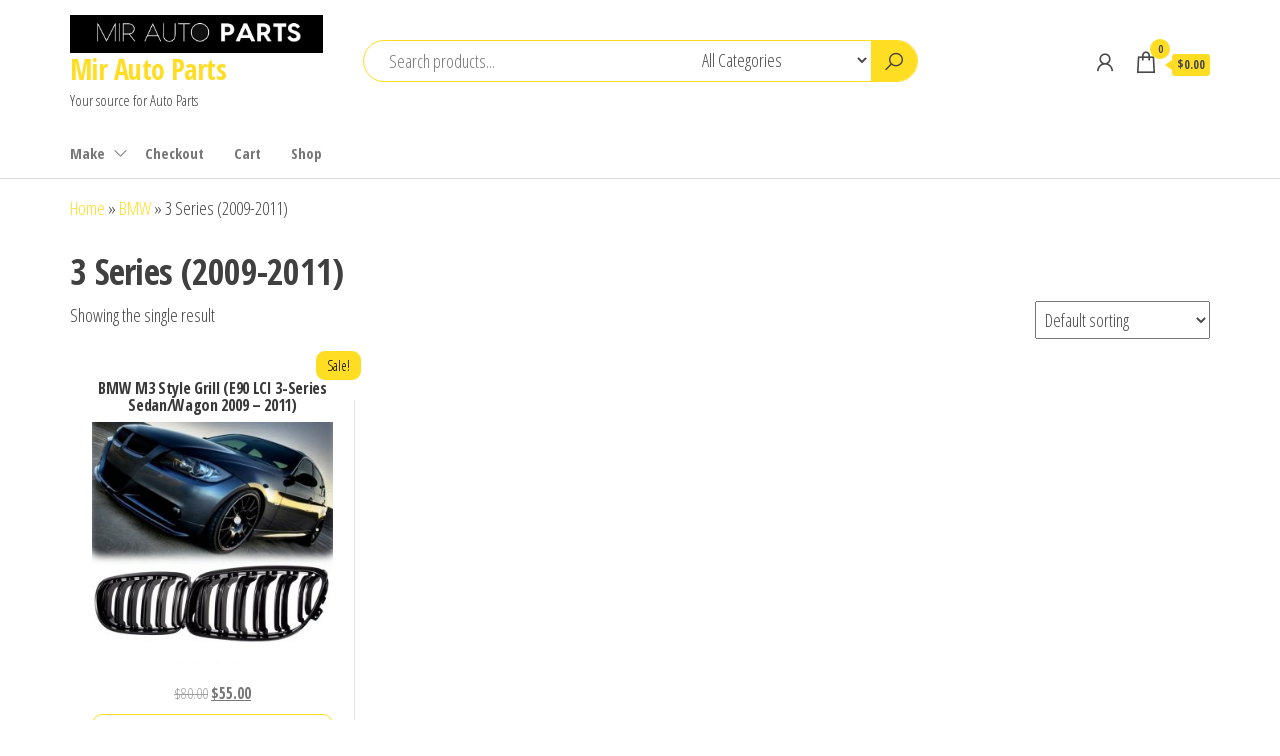

--- FILE ---
content_type: text/html; charset=UTF-8
request_url: http://mirautoparts.com/product-category/bmw/3-series-2009-2011
body_size: 11726
content:
<!DOCTYPE html>
<html lang="en-US">
    <head>
        <meta charset="UTF-8">
        <meta name="viewport" content="width=device-width, initial-scale=1">
        <link rel="profile" href="http://gmpg.org/xfn/11">
        <meta name='robots' content='index, follow, max-image-preview:large, max-snippet:-1, max-video-preview:-1' />

	<!-- This site is optimized with the Yoast SEO plugin v26.8 - https://yoast.com/product/yoast-seo-wordpress/ -->
	<title>3 Series (2009-2011) Archives - Mir Auto Parts</title>
	<link rel="canonical" href="http://mirautoparts.com/product-category/bmw/3-series-2009-2011" />
	<meta property="og:locale" content="en_US" />
	<meta property="og:type" content="article" />
	<meta property="og:title" content="3 Series (2009-2011) Archives - Mir Auto Parts" />
	<meta property="og:url" content="http://mirautoparts.com/product-category/bmw/3-series-2009-2011" />
	<meta property="og:site_name" content="Mir Auto Parts" />
	<meta name="twitter:card" content="summary_large_image" />
	<script type="application/ld+json" class="yoast-schema-graph">{"@context":"https://schema.org","@graph":[{"@type":"CollectionPage","@id":"http://mirautoparts.com/product-category/bmw/3-series-2009-2011","url":"http://mirautoparts.com/product-category/bmw/3-series-2009-2011","name":"3 Series (2009-2011) Archives - Mir Auto Parts","isPartOf":{"@id":"http://mirautoparts.com/#website"},"primaryImageOfPage":{"@id":"http://mirautoparts.com/product-category/bmw/3-series-2009-2011#primaryimage"},"image":{"@id":"http://mirautoparts.com/product-category/bmw/3-series-2009-2011#primaryimage"},"thumbnailUrl":"http://mirautoparts.com/wp-content/uploads/2021/12/H0c59f127c5894da39a1a6d64886dbb41X.jpg","breadcrumb":{"@id":"http://mirautoparts.com/product-category/bmw/3-series-2009-2011#breadcrumb"},"inLanguage":"en-US"},{"@type":"ImageObject","inLanguage":"en-US","@id":"http://mirautoparts.com/product-category/bmw/3-series-2009-2011#primaryimage","url":"http://mirautoparts.com/wp-content/uploads/2021/12/H0c59f127c5894da39a1a6d64886dbb41X.jpg","contentUrl":"http://mirautoparts.com/wp-content/uploads/2021/12/H0c59f127c5894da39a1a6d64886dbb41X.jpg","width":800,"height":800},{"@type":"BreadcrumbList","@id":"http://mirautoparts.com/product-category/bmw/3-series-2009-2011#breadcrumb","itemListElement":[{"@type":"ListItem","position":1,"name":"Home","item":"http://mirautoparts.com/"},{"@type":"ListItem","position":2,"name":"BMW","item":"http://mirautoparts.com/product-category/bmw"},{"@type":"ListItem","position":3,"name":"3 Series (2009-2011)"}]},{"@type":"WebSite","@id":"http://mirautoparts.com/#website","url":"http://mirautoparts.com/","name":"Mir Auto Parts","description":"Your source for Auto Parts","publisher":{"@id":"http://mirautoparts.com/#organization"},"potentialAction":[{"@type":"SearchAction","target":{"@type":"EntryPoint","urlTemplate":"http://mirautoparts.com/?s={search_term_string}"},"query-input":{"@type":"PropertyValueSpecification","valueRequired":true,"valueName":"search_term_string"}}],"inLanguage":"en-US"},{"@type":"Organization","@id":"http://mirautoparts.com/#organization","name":"Mir Auto Parts","url":"http://mirautoparts.com/","logo":{"@type":"ImageObject","inLanguage":"en-US","@id":"http://mirautoparts.com/#/schema/logo/image/","url":"http://mirautoparts.com/wp-content/uploads/2021/09/logo-1-e1639889036990.jpg","contentUrl":"http://mirautoparts.com/wp-content/uploads/2021/09/logo-1-e1639889036990.jpg","width":1471,"height":224,"caption":"Mir Auto Parts"},"image":{"@id":"http://mirautoparts.com/#/schema/logo/image/"}}]}</script>
	<!-- / Yoast SEO plugin. -->


<link rel='dns-prefetch' href='//fonts.googleapis.com' />
<link href='https://fonts.gstatic.com' crossorigin rel='preconnect' />
<link rel="alternate" type="application/rss+xml" title="Mir Auto Parts &raquo; Feed" href="http://mirautoparts.com/feed" />
<link rel="alternate" type="application/rss+xml" title="Mir Auto Parts &raquo; Comments Feed" href="http://mirautoparts.com/comments/feed" />
<link rel="alternate" type="application/rss+xml" title="Mir Auto Parts &raquo; 3 Series (2009-2011) Category Feed" href="http://mirautoparts.com/product-category/bmw/3-series-2009-2011/feed" />
<style id='wp-img-auto-sizes-contain-inline-css' type='text/css'>
img:is([sizes=auto i],[sizes^="auto," i]){contain-intrinsic-size:3000px 1500px}
/*# sourceURL=wp-img-auto-sizes-contain-inline-css */
</style>
<style id='wp-emoji-styles-inline-css' type='text/css'>

	img.wp-smiley, img.emoji {
		display: inline !important;
		border: none !important;
		box-shadow: none !important;
		height: 1em !important;
		width: 1em !important;
		margin: 0 0.07em !important;
		vertical-align: -0.1em !important;
		background: none !important;
		padding: 0 !important;
	}
/*# sourceURL=wp-emoji-styles-inline-css */
</style>
<style id='wp-block-library-inline-css' type='text/css'>
:root{--wp-block-synced-color:#7a00df;--wp-block-synced-color--rgb:122,0,223;--wp-bound-block-color:var(--wp-block-synced-color);--wp-editor-canvas-background:#ddd;--wp-admin-theme-color:#007cba;--wp-admin-theme-color--rgb:0,124,186;--wp-admin-theme-color-darker-10:#006ba1;--wp-admin-theme-color-darker-10--rgb:0,107,160.5;--wp-admin-theme-color-darker-20:#005a87;--wp-admin-theme-color-darker-20--rgb:0,90,135;--wp-admin-border-width-focus:2px}@media (min-resolution:192dpi){:root{--wp-admin-border-width-focus:1.5px}}.wp-element-button{cursor:pointer}:root .has-very-light-gray-background-color{background-color:#eee}:root .has-very-dark-gray-background-color{background-color:#313131}:root .has-very-light-gray-color{color:#eee}:root .has-very-dark-gray-color{color:#313131}:root .has-vivid-green-cyan-to-vivid-cyan-blue-gradient-background{background:linear-gradient(135deg,#00d084,#0693e3)}:root .has-purple-crush-gradient-background{background:linear-gradient(135deg,#34e2e4,#4721fb 50%,#ab1dfe)}:root .has-hazy-dawn-gradient-background{background:linear-gradient(135deg,#faaca8,#dad0ec)}:root .has-subdued-olive-gradient-background{background:linear-gradient(135deg,#fafae1,#67a671)}:root .has-atomic-cream-gradient-background{background:linear-gradient(135deg,#fdd79a,#004a59)}:root .has-nightshade-gradient-background{background:linear-gradient(135deg,#330968,#31cdcf)}:root .has-midnight-gradient-background{background:linear-gradient(135deg,#020381,#2874fc)}:root{--wp--preset--font-size--normal:16px;--wp--preset--font-size--huge:42px}.has-regular-font-size{font-size:1em}.has-larger-font-size{font-size:2.625em}.has-normal-font-size{font-size:var(--wp--preset--font-size--normal)}.has-huge-font-size{font-size:var(--wp--preset--font-size--huge)}.has-text-align-center{text-align:center}.has-text-align-left{text-align:left}.has-text-align-right{text-align:right}.has-fit-text{white-space:nowrap!important}#end-resizable-editor-section{display:none}.aligncenter{clear:both}.items-justified-left{justify-content:flex-start}.items-justified-center{justify-content:center}.items-justified-right{justify-content:flex-end}.items-justified-space-between{justify-content:space-between}.screen-reader-text{border:0;clip-path:inset(50%);height:1px;margin:-1px;overflow:hidden;padding:0;position:absolute;width:1px;word-wrap:normal!important}.screen-reader-text:focus{background-color:#ddd;clip-path:none;color:#444;display:block;font-size:1em;height:auto;left:5px;line-height:normal;padding:15px 23px 14px;text-decoration:none;top:5px;width:auto;z-index:100000}html :where(.has-border-color){border-style:solid}html :where([style*=border-top-color]){border-top-style:solid}html :where([style*=border-right-color]){border-right-style:solid}html :where([style*=border-bottom-color]){border-bottom-style:solid}html :where([style*=border-left-color]){border-left-style:solid}html :where([style*=border-width]){border-style:solid}html :where([style*=border-top-width]){border-top-style:solid}html :where([style*=border-right-width]){border-right-style:solid}html :where([style*=border-bottom-width]){border-bottom-style:solid}html :where([style*=border-left-width]){border-left-style:solid}html :where(img[class*=wp-image-]){height:auto;max-width:100%}:where(figure){margin:0 0 1em}html :where(.is-position-sticky){--wp-admin--admin-bar--position-offset:var(--wp-admin--admin-bar--height,0px)}@media screen and (max-width:600px){html :where(.is-position-sticky){--wp-admin--admin-bar--position-offset:0px}}

/*# sourceURL=wp-block-library-inline-css */
</style><link rel='stylesheet' id='wc-blocks-style-css' href='http://mirautoparts.com/wp-content/plugins/woocommerce/assets/client/blocks/wc-blocks.css?ver=wc-10.4.3' type='text/css' media='all' />
<style id='global-styles-inline-css' type='text/css'>
:root{--wp--preset--aspect-ratio--square: 1;--wp--preset--aspect-ratio--4-3: 4/3;--wp--preset--aspect-ratio--3-4: 3/4;--wp--preset--aspect-ratio--3-2: 3/2;--wp--preset--aspect-ratio--2-3: 2/3;--wp--preset--aspect-ratio--16-9: 16/9;--wp--preset--aspect-ratio--9-16: 9/16;--wp--preset--color--black: #000000;--wp--preset--color--cyan-bluish-gray: #abb8c3;--wp--preset--color--white: #ffffff;--wp--preset--color--pale-pink: #f78da7;--wp--preset--color--vivid-red: #cf2e2e;--wp--preset--color--luminous-vivid-orange: #ff6900;--wp--preset--color--luminous-vivid-amber: #fcb900;--wp--preset--color--light-green-cyan: #7bdcb5;--wp--preset--color--vivid-green-cyan: #00d084;--wp--preset--color--pale-cyan-blue: #8ed1fc;--wp--preset--color--vivid-cyan-blue: #0693e3;--wp--preset--color--vivid-purple: #9b51e0;--wp--preset--gradient--vivid-cyan-blue-to-vivid-purple: linear-gradient(135deg,rgb(6,147,227) 0%,rgb(155,81,224) 100%);--wp--preset--gradient--light-green-cyan-to-vivid-green-cyan: linear-gradient(135deg,rgb(122,220,180) 0%,rgb(0,208,130) 100%);--wp--preset--gradient--luminous-vivid-amber-to-luminous-vivid-orange: linear-gradient(135deg,rgb(252,185,0) 0%,rgb(255,105,0) 100%);--wp--preset--gradient--luminous-vivid-orange-to-vivid-red: linear-gradient(135deg,rgb(255,105,0) 0%,rgb(207,46,46) 100%);--wp--preset--gradient--very-light-gray-to-cyan-bluish-gray: linear-gradient(135deg,rgb(238,238,238) 0%,rgb(169,184,195) 100%);--wp--preset--gradient--cool-to-warm-spectrum: linear-gradient(135deg,rgb(74,234,220) 0%,rgb(151,120,209) 20%,rgb(207,42,186) 40%,rgb(238,44,130) 60%,rgb(251,105,98) 80%,rgb(254,248,76) 100%);--wp--preset--gradient--blush-light-purple: linear-gradient(135deg,rgb(255,206,236) 0%,rgb(152,150,240) 100%);--wp--preset--gradient--blush-bordeaux: linear-gradient(135deg,rgb(254,205,165) 0%,rgb(254,45,45) 50%,rgb(107,0,62) 100%);--wp--preset--gradient--luminous-dusk: linear-gradient(135deg,rgb(255,203,112) 0%,rgb(199,81,192) 50%,rgb(65,88,208) 100%);--wp--preset--gradient--pale-ocean: linear-gradient(135deg,rgb(255,245,203) 0%,rgb(182,227,212) 50%,rgb(51,167,181) 100%);--wp--preset--gradient--electric-grass: linear-gradient(135deg,rgb(202,248,128) 0%,rgb(113,206,126) 100%);--wp--preset--gradient--midnight: linear-gradient(135deg,rgb(2,3,129) 0%,rgb(40,116,252) 100%);--wp--preset--font-size--small: 13px;--wp--preset--font-size--medium: 20px;--wp--preset--font-size--large: 36px;--wp--preset--font-size--x-large: 42px;--wp--preset--spacing--20: 0.44rem;--wp--preset--spacing--30: 0.67rem;--wp--preset--spacing--40: 1rem;--wp--preset--spacing--50: 1.5rem;--wp--preset--spacing--60: 2.25rem;--wp--preset--spacing--70: 3.38rem;--wp--preset--spacing--80: 5.06rem;--wp--preset--shadow--natural: 6px 6px 9px rgba(0, 0, 0, 0.2);--wp--preset--shadow--deep: 12px 12px 50px rgba(0, 0, 0, 0.4);--wp--preset--shadow--sharp: 6px 6px 0px rgba(0, 0, 0, 0.2);--wp--preset--shadow--outlined: 6px 6px 0px -3px rgb(255, 255, 255), 6px 6px rgb(0, 0, 0);--wp--preset--shadow--crisp: 6px 6px 0px rgb(0, 0, 0);}:where(.is-layout-flex){gap: 0.5em;}:where(.is-layout-grid){gap: 0.5em;}body .is-layout-flex{display: flex;}.is-layout-flex{flex-wrap: wrap;align-items: center;}.is-layout-flex > :is(*, div){margin: 0;}body .is-layout-grid{display: grid;}.is-layout-grid > :is(*, div){margin: 0;}:where(.wp-block-columns.is-layout-flex){gap: 2em;}:where(.wp-block-columns.is-layout-grid){gap: 2em;}:where(.wp-block-post-template.is-layout-flex){gap: 1.25em;}:where(.wp-block-post-template.is-layout-grid){gap: 1.25em;}.has-black-color{color: var(--wp--preset--color--black) !important;}.has-cyan-bluish-gray-color{color: var(--wp--preset--color--cyan-bluish-gray) !important;}.has-white-color{color: var(--wp--preset--color--white) !important;}.has-pale-pink-color{color: var(--wp--preset--color--pale-pink) !important;}.has-vivid-red-color{color: var(--wp--preset--color--vivid-red) !important;}.has-luminous-vivid-orange-color{color: var(--wp--preset--color--luminous-vivid-orange) !important;}.has-luminous-vivid-amber-color{color: var(--wp--preset--color--luminous-vivid-amber) !important;}.has-light-green-cyan-color{color: var(--wp--preset--color--light-green-cyan) !important;}.has-vivid-green-cyan-color{color: var(--wp--preset--color--vivid-green-cyan) !important;}.has-pale-cyan-blue-color{color: var(--wp--preset--color--pale-cyan-blue) !important;}.has-vivid-cyan-blue-color{color: var(--wp--preset--color--vivid-cyan-blue) !important;}.has-vivid-purple-color{color: var(--wp--preset--color--vivid-purple) !important;}.has-black-background-color{background-color: var(--wp--preset--color--black) !important;}.has-cyan-bluish-gray-background-color{background-color: var(--wp--preset--color--cyan-bluish-gray) !important;}.has-white-background-color{background-color: var(--wp--preset--color--white) !important;}.has-pale-pink-background-color{background-color: var(--wp--preset--color--pale-pink) !important;}.has-vivid-red-background-color{background-color: var(--wp--preset--color--vivid-red) !important;}.has-luminous-vivid-orange-background-color{background-color: var(--wp--preset--color--luminous-vivid-orange) !important;}.has-luminous-vivid-amber-background-color{background-color: var(--wp--preset--color--luminous-vivid-amber) !important;}.has-light-green-cyan-background-color{background-color: var(--wp--preset--color--light-green-cyan) !important;}.has-vivid-green-cyan-background-color{background-color: var(--wp--preset--color--vivid-green-cyan) !important;}.has-pale-cyan-blue-background-color{background-color: var(--wp--preset--color--pale-cyan-blue) !important;}.has-vivid-cyan-blue-background-color{background-color: var(--wp--preset--color--vivid-cyan-blue) !important;}.has-vivid-purple-background-color{background-color: var(--wp--preset--color--vivid-purple) !important;}.has-black-border-color{border-color: var(--wp--preset--color--black) !important;}.has-cyan-bluish-gray-border-color{border-color: var(--wp--preset--color--cyan-bluish-gray) !important;}.has-white-border-color{border-color: var(--wp--preset--color--white) !important;}.has-pale-pink-border-color{border-color: var(--wp--preset--color--pale-pink) !important;}.has-vivid-red-border-color{border-color: var(--wp--preset--color--vivid-red) !important;}.has-luminous-vivid-orange-border-color{border-color: var(--wp--preset--color--luminous-vivid-orange) !important;}.has-luminous-vivid-amber-border-color{border-color: var(--wp--preset--color--luminous-vivid-amber) !important;}.has-light-green-cyan-border-color{border-color: var(--wp--preset--color--light-green-cyan) !important;}.has-vivid-green-cyan-border-color{border-color: var(--wp--preset--color--vivid-green-cyan) !important;}.has-pale-cyan-blue-border-color{border-color: var(--wp--preset--color--pale-cyan-blue) !important;}.has-vivid-cyan-blue-border-color{border-color: var(--wp--preset--color--vivid-cyan-blue) !important;}.has-vivid-purple-border-color{border-color: var(--wp--preset--color--vivid-purple) !important;}.has-vivid-cyan-blue-to-vivid-purple-gradient-background{background: var(--wp--preset--gradient--vivid-cyan-blue-to-vivid-purple) !important;}.has-light-green-cyan-to-vivid-green-cyan-gradient-background{background: var(--wp--preset--gradient--light-green-cyan-to-vivid-green-cyan) !important;}.has-luminous-vivid-amber-to-luminous-vivid-orange-gradient-background{background: var(--wp--preset--gradient--luminous-vivid-amber-to-luminous-vivid-orange) !important;}.has-luminous-vivid-orange-to-vivid-red-gradient-background{background: var(--wp--preset--gradient--luminous-vivid-orange-to-vivid-red) !important;}.has-very-light-gray-to-cyan-bluish-gray-gradient-background{background: var(--wp--preset--gradient--very-light-gray-to-cyan-bluish-gray) !important;}.has-cool-to-warm-spectrum-gradient-background{background: var(--wp--preset--gradient--cool-to-warm-spectrum) !important;}.has-blush-light-purple-gradient-background{background: var(--wp--preset--gradient--blush-light-purple) !important;}.has-blush-bordeaux-gradient-background{background: var(--wp--preset--gradient--blush-bordeaux) !important;}.has-luminous-dusk-gradient-background{background: var(--wp--preset--gradient--luminous-dusk) !important;}.has-pale-ocean-gradient-background{background: var(--wp--preset--gradient--pale-ocean) !important;}.has-electric-grass-gradient-background{background: var(--wp--preset--gradient--electric-grass) !important;}.has-midnight-gradient-background{background: var(--wp--preset--gradient--midnight) !important;}.has-small-font-size{font-size: var(--wp--preset--font-size--small) !important;}.has-medium-font-size{font-size: var(--wp--preset--font-size--medium) !important;}.has-large-font-size{font-size: var(--wp--preset--font-size--large) !important;}.has-x-large-font-size{font-size: var(--wp--preset--font-size--x-large) !important;}
/*# sourceURL=global-styles-inline-css */
</style>

<style id='classic-theme-styles-inline-css' type='text/css'>
/*! This file is auto-generated */
.wp-block-button__link{color:#fff;background-color:#32373c;border-radius:9999px;box-shadow:none;text-decoration:none;padding:calc(.667em + 2px) calc(1.333em + 2px);font-size:1.125em}.wp-block-file__button{background:#32373c;color:#fff;text-decoration:none}
/*# sourceURL=/wp-includes/css/classic-themes.min.css */
</style>
<link rel='stylesheet' id='woocommerce-layout-css' href='http://mirautoparts.com/wp-content/plugins/woocommerce/assets/css/woocommerce-layout.css?ver=10.4.3' type='text/css' media='all' />
<link rel='stylesheet' id='woocommerce-smallscreen-css' href='http://mirautoparts.com/wp-content/plugins/woocommerce/assets/css/woocommerce-smallscreen.css?ver=10.4.3' type='text/css' media='only screen and (max-width: 768px)' />
<link rel='stylesheet' id='woocommerce-general-css' href='http://mirautoparts.com/wp-content/plugins/woocommerce/assets/css/woocommerce.css?ver=10.4.3' type='text/css' media='all' />
<style id='woocommerce-inline-inline-css' type='text/css'>
.woocommerce form .form-row .required { visibility: visible; }
/*# sourceURL=woocommerce-inline-inline-css */
</style>
<link rel='stylesheet' id='wp-live-chat-support-css' href='http://mirautoparts.com/wp-content/plugins/wp-live-chat-support/public/css/wplc-plugin-public.css?ver=10.0.17' type='text/css' media='all' />
<link rel='stylesheet' id='envo-shop-fonts-css' href='https://fonts.googleapis.com/css?family=Open+Sans+Condensed%3A300%2C500%2C700&#038;subset=cyrillic%2Ccyrillic-ext%2Cgreek%2Cgreek-ext%2Clatin-ext%2Cvietnamese' type='text/css' media='all' />
<link rel='stylesheet' id='bootstrap-css' href='http://mirautoparts.com/wp-content/themes/envo-shop/css/bootstrap.css?ver=3.3.7' type='text/css' media='all' />
<link rel='stylesheet' id='mmenu-light-css' href='http://mirautoparts.com/wp-content/themes/envo-shop/css/mmenu-light.min.css?ver=1.2.1' type='text/css' media='all' />
<link rel='stylesheet' id='envo-shop-stylesheet-css' href='http://mirautoparts.com/wp-content/themes/envo-shop/style.css?ver=1.2.1' type='text/css' media='all' />
<link rel='stylesheet' id='line-awesome-css' href='http://mirautoparts.com/wp-content/themes/envo-shop/css/line-awesome.min.css?ver=1.3.0' type='text/css' media='all' />
<script type="text/javascript" src="http://mirautoparts.com/wp-includes/js/jquery/jquery.min.js?ver=3.7.1" id="jquery-core-js"></script>
<script type="text/javascript" src="http://mirautoparts.com/wp-includes/js/jquery/jquery-migrate.min.js?ver=3.4.1" id="jquery-migrate-js"></script>
<script type="text/javascript" src="http://mirautoparts.com/wp-content/plugins/woocommerce/assets/js/jquery-blockui/jquery.blockUI.min.js?ver=2.7.0-wc.10.4.3" id="wc-jquery-blockui-js" defer="defer" data-wp-strategy="defer"></script>
<script type="text/javascript" id="wc-add-to-cart-js-extra">
/* <![CDATA[ */
var wc_add_to_cart_params = {"ajax_url":"/wp-admin/admin-ajax.php","wc_ajax_url":"/?wc-ajax=%%endpoint%%","i18n_view_cart":"View cart","cart_url":"http://mirautoparts.com/cart","is_cart":"","cart_redirect_after_add":"no"};
//# sourceURL=wc-add-to-cart-js-extra
/* ]]> */
</script>
<script type="text/javascript" src="http://mirautoparts.com/wp-content/plugins/woocommerce/assets/js/frontend/add-to-cart.min.js?ver=10.4.3" id="wc-add-to-cart-js" defer="defer" data-wp-strategy="defer"></script>
<script type="text/javascript" src="http://mirautoparts.com/wp-content/plugins/woocommerce/assets/js/js-cookie/js.cookie.min.js?ver=2.1.4-wc.10.4.3" id="wc-js-cookie-js" defer="defer" data-wp-strategy="defer"></script>
<script type="text/javascript" id="woocommerce-js-extra">
/* <![CDATA[ */
var woocommerce_params = {"ajax_url":"/wp-admin/admin-ajax.php","wc_ajax_url":"/?wc-ajax=%%endpoint%%","i18n_password_show":"Show password","i18n_password_hide":"Hide password"};
//# sourceURL=woocommerce-js-extra
/* ]]> */
</script>
<script type="text/javascript" src="http://mirautoparts.com/wp-content/plugins/woocommerce/assets/js/frontend/woocommerce.min.js?ver=10.4.3" id="woocommerce-js" defer="defer" data-wp-strategy="defer"></script>
<script type="text/javascript" id="wc-cart-fragments-js-extra">
/* <![CDATA[ */
var wc_cart_fragments_params = {"ajax_url":"/wp-admin/admin-ajax.php","wc_ajax_url":"/?wc-ajax=%%endpoint%%","cart_hash_key":"wc_cart_hash_8c2cfe53f5c9b09029cddbcb28432374","fragment_name":"wc_fragments_8c2cfe53f5c9b09029cddbcb28432374","request_timeout":"5000"};
//# sourceURL=wc-cart-fragments-js-extra
/* ]]> */
</script>
<script type="text/javascript" src="http://mirautoparts.com/wp-content/plugins/woocommerce/assets/js/frontend/cart-fragments.min.js?ver=10.4.3" id="wc-cart-fragments-js" defer="defer" data-wp-strategy="defer"></script>
<link rel="https://api.w.org/" href="http://mirautoparts.com/wp-json/" /><link rel="alternate" title="JSON" type="application/json" href="http://mirautoparts.com/wp-json/wp/v2/product_cat/46" /><link rel="EditURI" type="application/rsd+xml" title="RSD" href="http://mirautoparts.com/xmlrpc.php?rsd" />
<meta name="generator" content="WordPress 6.9" />
<meta name="generator" content="WooCommerce 10.4.3" />
	<noscript><style>.woocommerce-product-gallery{ opacity: 1 !important; }</style></noscript>
	<link rel="icon" href="http://mirautoparts.com/wp-content/uploads/2021/09/logo-e1639889074367-100x100.jpg" sizes="32x32" />
<link rel="icon" href="http://mirautoparts.com/wp-content/uploads/2021/09/logo-300x300.jpg" sizes="192x192" />
<link rel="apple-touch-icon" href="http://mirautoparts.com/wp-content/uploads/2021/09/logo-300x300.jpg" />
<meta name="msapplication-TileImage" content="http://mirautoparts.com/wp-content/uploads/2021/09/logo-300x300.jpg" />
    </head>
    <body id="blog" class="archive tax-product_cat term-3-series-2009-2011 term-46 wp-custom-logo wp-theme-envo-shop theme-envo-shop woocommerce woocommerce-page woocommerce-no-js">
        <a class="skip-link screen-reader-text" href="#site-content">Skip to the content</a>        <div class="page-wrap">
            <div class="site-header container-fluid">
    <div class="container" >
        <div class="heading-row row" >
            <div class="site-heading col-md-3 hidden-xs" >
                            <div class="site-branding-logo">
                <a href="http://mirautoparts.com/" class="custom-logo-link" rel="home"><img width="1471" height="224" src="http://mirautoparts.com/wp-content/uploads/2021/09/logo-1-e1639889036990.jpg" class="custom-logo" alt="Mir Auto Parts" decoding="async" fetchpriority="high" srcset="http://mirautoparts.com/wp-content/uploads/2021/09/logo-1-e1639889036990.jpg 1471w, http://mirautoparts.com/wp-content/uploads/2021/09/logo-1-e1639889036990-300x46.jpg 300w, http://mirautoparts.com/wp-content/uploads/2021/09/logo-1-e1639889036990-1024x156.jpg 1024w, http://mirautoparts.com/wp-content/uploads/2021/09/logo-1-e1639889036990-768x117.jpg 768w, http://mirautoparts.com/wp-content/uploads/2021/09/logo-1-e1639889036990-600x91.jpg 600w" sizes="(max-width: 1471px) 100vw, 1471px" /></a>            </div>
            <div class="site-branding-text">
                                    <p class="site-title"><a href="http://mirautoparts.com/" rel="home">Mir Auto Parts</a></p>
                
                                    <p class="site-description">
                        Your source for Auto Parts                    </p>
                            </div><!-- .site-branding-text -->
                    </div>
            <div class="search-heading col-md-6 col-xs-12">
                                    <div class="header-search-form">
                        <form role="search" method="get" action="http://mirautoparts.com/">
                            <input type="hidden" name="post_type" value="product" />
                            <input class="header-search-input" name="s" type="text" placeholder="Search products..."/>
                            <select class="header-search-select" name="product_cat">
                                <option value="">All Categories</option> 
                                <option value="uncategorized">Uncategorized (3)</option><option value="3-series-2005-2008">3 Series (2005-2008) (2)</option><option value="3-series-2009-2011">3 Series (2009-2011) (1)</option><option value="3-series-2012-2018">3 Series (2012-2018) (3)</option><option value="5-series-2010-2013">5 Series (2010-2013) (1)</option><option value="a4-2008-2016">A4 (2008-2016) (1)</option><option value="a7-2013-2018">A7 (2013-2018) (1)</option><option value="audi">Audi (3)</option><option value="bmw">BMW (7)</option><option value="c-class-2008-2014">C Class (2008-2014) (3)</option><option value="c-class-2015-2018">C Class (2015-2018) (2)</option><option value="challenger-2008-2013">Challenger (2008-2013) (1)</option><option value="charger-2015">Charger (2015+) (2)</option><option value="dodge">Dodge (3)</option><option value="glc-2015-2019">GLC (2015-2019) (1)</option><option value="hyundai">Hyundai (1)</option><option value="mercedes-benz">Mercedes Benz (7)</option><option value="s-class-2014-2019">S Class ( 2014-2019) (1)</option><option value="sonata-2019-2021">Sonata (2019-2021) (1)</option>                            </select>
                            <button class="header-search-button" type="submit"><i class="la la-search" aria-hidden="true"></i></button>
                        </form>
                    </div>
                                            </div>
                            <div class="header-right col-md-3 hidden-xs" >
                                <div class="header-cart">
                <div class="header-cart-block">
                    <div class="header-cart-inner">
                        	
        <a class="cart-contents" href="http://mirautoparts.com/cart" data-tooltip="Cart" title="Cart">
            <i class="la la-shopping-bag"><span class="count">0</span></i>
            <div class="amount-cart hidden-xs">&#036;0.00</div> 
        </a>
                                <ul class="site-header-cart menu list-unstyled text-center">
                            <li>
                                <div class="widget woocommerce widget_shopping_cart"><div class="widget_shopping_cart_content"></div></div>                            </li>
                        </ul>
                    </div>
                </div>
            </div>
                                            <div class="header-my-account">
                <div class="header-login"> 
                    <a href="http://mirautoparts.com/my-account" data-tooltip="My Account" title="My Account">
                        <i class="la la-user"></i>
                    </a>
                </div>
            </div>
                                                                    </div>	
                    </div>
    </div>
</div>
 
<div class="main-menu">
    <nav id="site-navigation" class="navbar navbar-default">     
        <div class="container">   
            <div class="navbar-header">
                <div class="site-heading mobile-heading visible-xs" >
                                <div class="site-branding-logo">
                <a href="http://mirautoparts.com/" class="custom-logo-link" rel="home"><img width="1471" height="224" src="http://mirautoparts.com/wp-content/uploads/2021/09/logo-1-e1639889036990.jpg" class="custom-logo" alt="Mir Auto Parts" decoding="async" srcset="http://mirautoparts.com/wp-content/uploads/2021/09/logo-1-e1639889036990.jpg 1471w, http://mirautoparts.com/wp-content/uploads/2021/09/logo-1-e1639889036990-300x46.jpg 300w, http://mirautoparts.com/wp-content/uploads/2021/09/logo-1-e1639889036990-1024x156.jpg 1024w, http://mirautoparts.com/wp-content/uploads/2021/09/logo-1-e1639889036990-768x117.jpg 768w, http://mirautoparts.com/wp-content/uploads/2021/09/logo-1-e1639889036990-600x91.jpg 600w" sizes="(max-width: 1471px) 100vw, 1471px" /></a>            </div>
            <div class="site-branding-text">
                                    <p class="site-title"><a href="http://mirautoparts.com/" rel="home">Mir Auto Parts</a></p>
                
                                    <p class="site-description">
                        Your source for Auto Parts                    </p>
                            </div><!-- .site-branding-text -->
                        </div>
                                    <span class="navbar-brand brand-absolute visible-xs">Menu</span>
                                            <div class="mobile-cart visible-xs" >
                                        <div class="header-cart">
                <div class="header-cart-block">
                    <div class="header-cart-inner">
                        	
        <a class="cart-contents" href="http://mirautoparts.com/cart" data-tooltip="Cart" title="Cart">
            <i class="la la-shopping-bag"><span class="count">0</span></i>
            <div class="amount-cart hidden-xs">&#036;0.00</div> 
        </a>
                                <ul class="site-header-cart menu list-unstyled text-center">
                            <li>
                                <div class="widget woocommerce widget_shopping_cart"><div class="widget_shopping_cart_content"></div></div>                            </li>
                        </ul>
                    </div>
                </div>
            </div>
                                    </div>	
                                                                <div class="mobile-account visible-xs" >
                                        <div class="header-my-account">
                <div class="header-login"> 
                    <a href="http://mirautoparts.com/my-account" data-tooltip="My Account" title="My Account">
                        <i class="la la-user"></i>
                    </a>
                </div>
            </div>
                                    </div>
                                                                <div class="mobile-wishlist visible-xs" >
                                                    </div>
                                                                <div class="mobile-compare visible-xs" >
                                                    </div>
                                        <a href="#" id="main-menu-panel" class="open-panel" data-panel="main-menu-panel">
                        <span></span>
                        <span></span>
                        <span></span>
                    </a>
                            </div>
            <div id="my-menu" class="menu-container"><ul id="menu-menu" class="nav navbar-nav navbar-left"><li itemscope="itemscope" itemtype="https://www.schema.org/SiteNavigationElement" id="menu-item-119" class="menu-item menu-item-type-post_type menu-item-object-page menu-item-has-children dropdown menu-item-119 nav-item"><a title="Make" href="http://mirautoparts.com/make" data-toggle="dropdown" aria-haspopup="true" aria-expanded="false" class="dropdown-toggle nav-link" id="menu-item-dropdown-119">Make</a>
<ul class="dropdown-menu" aria-labelledby="menu-item-dropdown-119" role="menu">
	<li itemscope="itemscope" itemtype="https://www.schema.org/SiteNavigationElement" id="menu-item-313" class="menu-item menu-item-type-post_type menu-item-object-page menu-item-313 nav-item"><a title="Dodge" href="http://mirautoparts.com/dodge" class="dropdown-item">Dodge</a></li>
	<li itemscope="itemscope" itemtype="https://www.schema.org/SiteNavigationElement" id="menu-item-52" class="menu-item menu-item-type-post_type menu-item-object-page menu-item-52 nav-item"><a title="BMW" href="http://mirautoparts.com/bmw" class="dropdown-item">BMW</a></li>
	<li itemscope="itemscope" itemtype="https://www.schema.org/SiteNavigationElement" id="menu-item-51" class="menu-item menu-item-type-post_type menu-item-object-page menu-item-51 nav-item"><a title="Audi" href="http://mirautoparts.com/audi" class="dropdown-item">Audi</a></li>
	<li itemscope="itemscope" itemtype="https://www.schema.org/SiteNavigationElement" id="menu-item-50" class="menu-item menu-item-type-post_type menu-item-object-page menu-item-50 nav-item"><a title="Mercedes" href="http://mirautoparts.com/mercedes" class="dropdown-item">Mercedes</a></li>
</ul>
</li>
<li itemscope="itemscope" itemtype="https://www.schema.org/SiteNavigationElement" id="menu-item-54" class="menu-item menu-item-type-post_type menu-item-object-page menu-item-54 nav-item"><a title="Checkout" href="http://mirautoparts.com/checkout" class="nav-link">Checkout</a></li>
<li itemscope="itemscope" itemtype="https://www.schema.org/SiteNavigationElement" id="menu-item-55" class="menu-item menu-item-type-post_type menu-item-object-page menu-item-55 nav-item"><a title="Cart" href="http://mirautoparts.com/cart" class="nav-link">Cart</a></li>
<li itemscope="itemscope" itemtype="https://www.schema.org/SiteNavigationElement" id="menu-item-222" class="menu-item menu-item-type-post_type menu-item-object-page menu-item-222 nav-item"><a title="Shop" href="http://mirautoparts.com/shop" class="nav-link">Shop</a></li>
</ul></div>        </div>
            </nav> 
</div>
            <div id="site-content" class="container main-container" role="main">
    <div class="page-area">
        <p id="breadcrumbs" class="text-left"><span><span><a href="http://mirautoparts.com/">Home</a></span> » <span><a href="http://mirautoparts.com/product-category/bmw">BMW</a></span> » <span class="breadcrumb_last" aria-current="page">3 Series (2009-2011)</span></span></p>            

<!-- start content container -->
<div class="row">
    <article class="col-md-12">
        
			
				<h1 class="page-title">3 Series (2009-2011)</h1>

			
			
			
				<div class="woocommerce-notices-wrapper"></div><p class="woocommerce-result-count" role="alert" aria-relevant="all" >
	Showing the single result</p>
<form class="woocommerce-ordering" method="get">
		<select
		name="orderby"
		class="orderby"
					aria-label="Shop order"
			>
					<option value="menu_order"  selected='selected'>Default sorting</option>
					<option value="popularity" >Sort by popularity</option>
					<option value="rating" >Sort by average rating</option>
					<option value="date" >Sort by latest</option>
					<option value="price" >Sort by price: low to high</option>
					<option value="price-desc" >Sort by price: high to low</option>
			</select>
	<input type="hidden" name="paged" value="1" />
	</form>

				<ul class="products columns-4">

																					<li class="product type-product post-226 status-publish first instock product_cat-3-series-2009-2011 product_cat-bmw product_tag-bmw product_tag-bmw-grill product_tag-bmw-m3-grill has-post-thumbnail sale taxable shipping-taxable purchasable product-type-simple">
	<a href="http://mirautoparts.com/product/bmw-m3-style-grill-e90-lci-3-series-sedan-wagon-2009-2011" class="woocommerce-LoopProduct-link woocommerce-loop-product__link"><h2 class="woocommerce-loop-product__title">BMW M3 Style Grill (E90 LCI 3-Series Sedan/Wagon 2009 &#8211; 2011)</h2>
	<span class="onsale">Sale!</span>
	<img width="300" height="300" src="http://mirautoparts.com/wp-content/uploads/2021/12/H0c59f127c5894da39a1a6d64886dbb41X-300x300.jpg" class="attachment-woocommerce_thumbnail size-woocommerce_thumbnail" alt="BMW M3 Style Grill (E90 LCI 3-Series Sedan/Wagon 2009 - 2011)" decoding="async" srcset="http://mirautoparts.com/wp-content/uploads/2021/12/H0c59f127c5894da39a1a6d64886dbb41X-300x300.jpg 300w, http://mirautoparts.com/wp-content/uploads/2021/12/H0c59f127c5894da39a1a6d64886dbb41X-150x150.jpg 150w, http://mirautoparts.com/wp-content/uploads/2021/12/H0c59f127c5894da39a1a6d64886dbb41X-768x768.jpg 768w, http://mirautoparts.com/wp-content/uploads/2021/12/H0c59f127c5894da39a1a6d64886dbb41X-600x600.jpg 600w, http://mirautoparts.com/wp-content/uploads/2021/12/H0c59f127c5894da39a1a6d64886dbb41X-100x100.jpg 100w, http://mirautoparts.com/wp-content/uploads/2021/12/H0c59f127c5894da39a1a6d64886dbb41X.jpg 800w" sizes="(max-width: 300px) 100vw, 300px" />
	<span class="price"><del aria-hidden="true"><span class="woocommerce-Price-amount amount"><bdi><span class="woocommerce-Price-currencySymbol">&#36;</span>80.00</bdi></span></del> <span class="screen-reader-text">Original price was: &#036;80.00.</span><ins aria-hidden="true"><span class="woocommerce-Price-amount amount"><bdi><span class="woocommerce-Price-currencySymbol">&#36;</span>55.00</bdi></span></ins><span class="screen-reader-text">Current price is: &#036;55.00.</span></span>
</a><a href="/product-category/bmw/3-series-2009-2011?add-to-cart=226" aria-describedby="woocommerce_loop_add_to_cart_link_describedby_226" data-quantity="1" class="button product_type_simple add_to_cart_button ajax_add_to_cart" data-product_id="226" data-product_sku="" aria-label="Add to cart: &ldquo;BMW M3 Style Grill (E90 LCI 3-Series Sedan/Wagon 2009 - 2011)&rdquo;" rel="nofollow" data-success_message="&ldquo;BMW M3 Style Grill (E90 LCI 3-Series Sedan/Wagon 2009 - 2011)&rdquo; has been added to your cart" role="button">Add to cart</a>	<span id="woocommerce_loop_add_to_cart_link_describedby_226" class="screen-reader-text">
			</span>
        <div class="product-compare-wishlist">
                    </div>
        </li>
									
				</ul>

				
				    </article>       
    </div>
<!-- end content container -->

</div><!-- end main-container -->
</div><!-- end page-area -->
 
<footer id="colophon" class="footer-credits container-fluid">
	<div class="container">
		        <div class="footer-credits-text text-center">
            Proudly powered by <a href="https://wordpress.org/">WordPress</a>            <span class="sep"> | </span>
            Theme: <a href="https://envothemes.com/free-envo-shop/">Envo Shop</a>        </div> 
         
	</div>	
</footer>
</div><!-- end page-wrap -->
<script type="speculationrules">
{"prefetch":[{"source":"document","where":{"and":[{"href_matches":"/*"},{"not":{"href_matches":["/wp-*.php","/wp-admin/*","/wp-content/uploads/*","/wp-content/*","/wp-content/plugins/*","/wp-content/themes/envo-shop/*","/*\\?(.+)"]}},{"not":{"selector_matches":"a[rel~=\"nofollow\"]"}},{"not":{"selector_matches":".no-prefetch, .no-prefetch a"}}]},"eagerness":"conservative"}]}
</script>
	<script type='text/javascript'>
		(function () {
			var c = document.body.className;
			c = c.replace(/woocommerce-no-js/, 'woocommerce-js');
			document.body.className = c;
		})();
	</script>
	<script type="text/javascript" src="http://mirautoparts.com/wp-content/themes/envo-shop/js/bootstrap.min.js?ver=3.3.7" id="bootstrap-js"></script>
<script type="text/javascript" src="http://mirautoparts.com/wp-content/themes/envo-shop/js/customscript.js?ver=1.2.1" id="envo-shop-theme-js-js"></script>
<script type="text/javascript" src="http://mirautoparts.com/wp-content/themes/envo-shop/js/mmenu-light.min.js?ver=1.2.1" id="mmenu-js"></script>
<script type="text/javascript" src="http://mirautoparts.com/wp-content/plugins/woocommerce/assets/js/sourcebuster/sourcebuster.min.js?ver=10.4.3" id="sourcebuster-js-js"></script>
<script type="text/javascript" id="wc-order-attribution-js-extra">
/* <![CDATA[ */
var wc_order_attribution = {"params":{"lifetime":1.0e-5,"session":30,"base64":false,"ajaxurl":"http://mirautoparts.com/wp-admin/admin-ajax.php","prefix":"wc_order_attribution_","allowTracking":true},"fields":{"source_type":"current.typ","referrer":"current_add.rf","utm_campaign":"current.cmp","utm_source":"current.src","utm_medium":"current.mdm","utm_content":"current.cnt","utm_id":"current.id","utm_term":"current.trm","utm_source_platform":"current.plt","utm_creative_format":"current.fmt","utm_marketing_tactic":"current.tct","session_entry":"current_add.ep","session_start_time":"current_add.fd","session_pages":"session.pgs","session_count":"udata.vst","user_agent":"udata.uag"}};
//# sourceURL=wc-order-attribution-js-extra
/* ]]> */
</script>
<script type="text/javascript" src="http://mirautoparts.com/wp-content/plugins/woocommerce/assets/js/frontend/order-attribution.min.js?ver=10.4.3" id="wc-order-attribution-js"></script>
<script id="wp-emoji-settings" type="application/json">
{"baseUrl":"https://s.w.org/images/core/emoji/17.0.2/72x72/","ext":".png","svgUrl":"https://s.w.org/images/core/emoji/17.0.2/svg/","svgExt":".svg","source":{"concatemoji":"http://mirautoparts.com/wp-includes/js/wp-emoji-release.min.js?ver=6.9"}}
</script>
<script type="module">
/* <![CDATA[ */
/*! This file is auto-generated */
const a=JSON.parse(document.getElementById("wp-emoji-settings").textContent),o=(window._wpemojiSettings=a,"wpEmojiSettingsSupports"),s=["flag","emoji"];function i(e){try{var t={supportTests:e,timestamp:(new Date).valueOf()};sessionStorage.setItem(o,JSON.stringify(t))}catch(e){}}function c(e,t,n){e.clearRect(0,0,e.canvas.width,e.canvas.height),e.fillText(t,0,0);t=new Uint32Array(e.getImageData(0,0,e.canvas.width,e.canvas.height).data);e.clearRect(0,0,e.canvas.width,e.canvas.height),e.fillText(n,0,0);const a=new Uint32Array(e.getImageData(0,0,e.canvas.width,e.canvas.height).data);return t.every((e,t)=>e===a[t])}function p(e,t){e.clearRect(0,0,e.canvas.width,e.canvas.height),e.fillText(t,0,0);var n=e.getImageData(16,16,1,1);for(let e=0;e<n.data.length;e++)if(0!==n.data[e])return!1;return!0}function u(e,t,n,a){switch(t){case"flag":return n(e,"\ud83c\udff3\ufe0f\u200d\u26a7\ufe0f","\ud83c\udff3\ufe0f\u200b\u26a7\ufe0f")?!1:!n(e,"\ud83c\udde8\ud83c\uddf6","\ud83c\udde8\u200b\ud83c\uddf6")&&!n(e,"\ud83c\udff4\udb40\udc67\udb40\udc62\udb40\udc65\udb40\udc6e\udb40\udc67\udb40\udc7f","\ud83c\udff4\u200b\udb40\udc67\u200b\udb40\udc62\u200b\udb40\udc65\u200b\udb40\udc6e\u200b\udb40\udc67\u200b\udb40\udc7f");case"emoji":return!a(e,"\ud83e\u1fac8")}return!1}function f(e,t,n,a){let r;const o=(r="undefined"!=typeof WorkerGlobalScope&&self instanceof WorkerGlobalScope?new OffscreenCanvas(300,150):document.createElement("canvas")).getContext("2d",{willReadFrequently:!0}),s=(o.textBaseline="top",o.font="600 32px Arial",{});return e.forEach(e=>{s[e]=t(o,e,n,a)}),s}function r(e){var t=document.createElement("script");t.src=e,t.defer=!0,document.head.appendChild(t)}a.supports={everything:!0,everythingExceptFlag:!0},new Promise(t=>{let n=function(){try{var e=JSON.parse(sessionStorage.getItem(o));if("object"==typeof e&&"number"==typeof e.timestamp&&(new Date).valueOf()<e.timestamp+604800&&"object"==typeof e.supportTests)return e.supportTests}catch(e){}return null}();if(!n){if("undefined"!=typeof Worker&&"undefined"!=typeof OffscreenCanvas&&"undefined"!=typeof URL&&URL.createObjectURL&&"undefined"!=typeof Blob)try{var e="postMessage("+f.toString()+"("+[JSON.stringify(s),u.toString(),c.toString(),p.toString()].join(",")+"));",a=new Blob([e],{type:"text/javascript"});const r=new Worker(URL.createObjectURL(a),{name:"wpTestEmojiSupports"});return void(r.onmessage=e=>{i(n=e.data),r.terminate(),t(n)})}catch(e){}i(n=f(s,u,c,p))}t(n)}).then(e=>{for(const n in e)a.supports[n]=e[n],a.supports.everything=a.supports.everything&&a.supports[n],"flag"!==n&&(a.supports.everythingExceptFlag=a.supports.everythingExceptFlag&&a.supports[n]);var t;a.supports.everythingExceptFlag=a.supports.everythingExceptFlag&&!a.supports.flag,a.supports.everything||((t=a.source||{}).concatemoji?r(t.concatemoji):t.wpemoji&&t.twemoji&&(r(t.twemoji),r(t.wpemoji)))});
//# sourceURL=http://mirautoparts.com/wp-includes/js/wp-emoji-loader.min.js
/* ]]> */
</script>
</body>
</html>
